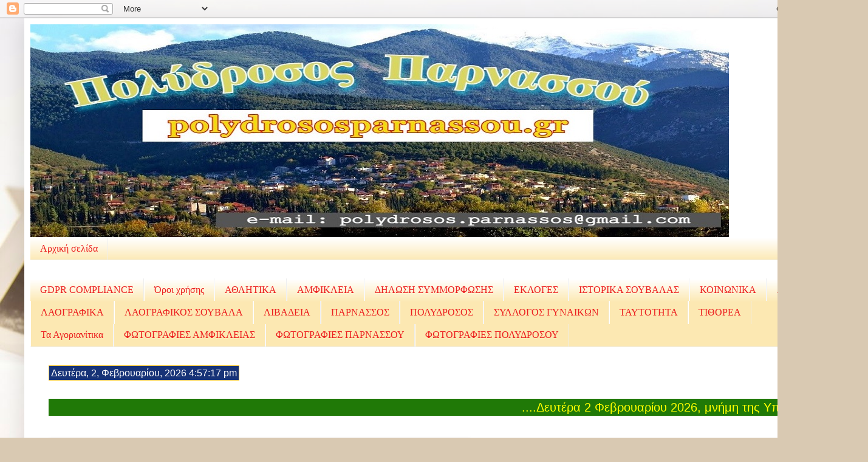

--- FILE ---
content_type: text/html; charset=UTF-8
request_url: https://polydrososparnassou.blogspot.com/b/stats?style=BLACK_TRANSPARENT&timeRange=ALL_TIME&token=APq4FmBF_UXfDYNZckuBfJ4zYTbD52EaStrVy-YntSO_3PumGTiEU_ptMNQccrCC6_rIt5TczBJGuN8fNMOYJu8RYvGmZCma0g
body_size: -7
content:
{"total":9164922,"sparklineOptions":{"backgroundColor":{"fillOpacity":0.1,"fill":"#000000"},"series":[{"areaOpacity":0.3,"color":"#202020"}]},"sparklineData":[[0,21],[1,33],[2,42],[3,73],[4,51],[5,95],[6,71],[7,54],[8,61],[9,66],[10,68],[11,35],[12,30],[13,49],[14,42],[15,38],[16,100],[17,28],[18,15],[19,25],[20,40],[21,27],[22,23],[23,16],[24,60],[25,45],[26,73],[27,81],[28,82],[29,15]],"nextTickMs":81818}

--- FILE ---
content_type: text/html; charset=utf-8
request_url: https://www.google.com/recaptcha/api2/aframe
body_size: 266
content:
<!DOCTYPE HTML><html><head><meta http-equiv="content-type" content="text/html; charset=UTF-8"></head><body><script nonce="3I0aRa9sabmWFB05MYSZHg">/** Anti-fraud and anti-abuse applications only. See google.com/recaptcha */ try{var clients={'sodar':'https://pagead2.googlesyndication.com/pagead/sodar?'};window.addEventListener("message",function(a){try{if(a.source===window.parent){var b=JSON.parse(a.data);var c=clients[b['id']];if(c){var d=document.createElement('img');d.src=c+b['params']+'&rc='+(localStorage.getItem("rc::a")?sessionStorage.getItem("rc::b"):"");window.document.body.appendChild(d);sessionStorage.setItem("rc::e",parseInt(sessionStorage.getItem("rc::e")||0)+1);localStorage.setItem("rc::h",'1770051434933');}}}catch(b){}});window.parent.postMessage("_grecaptcha_ready", "*");}catch(b){}</script></body></html>

--- FILE ---
content_type: application/javascript
request_url: https://t.dtscout.com/pv/?_a=v&_h=polydrososparnassou.blogspot.com&_ss=69you5okh0&_pv=1&_ls=0&_u1=1&_u3=1&_cc=us&_pl=d&_cbid=3yhy&_cb=_dtspv.c
body_size: -280
content:
try{_dtspv.c({"b":"chrome@131"},'3yhy');}catch(e){}